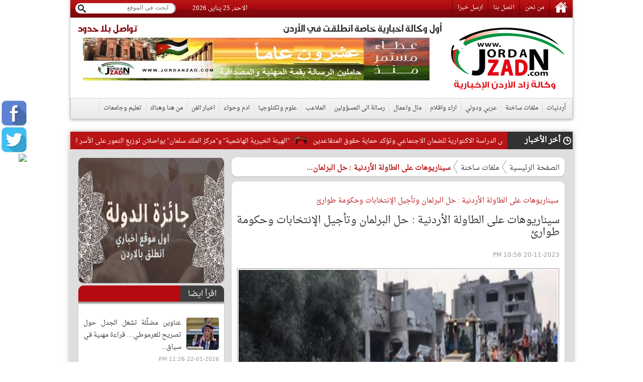

--- FILE ---
content_type: text/html; charset=utf-8
request_url: http://www.jordanzad.com/index.php?page=article&id=578201
body_size: 12606
content:
<!DOCTYPE html PUBLIC "-//W3C//DTD XHTML 1.0 Transitional//EN" "http://www.w3.org/TR/xhtml1/DTD/xhtml1-transitional.dtd">
<html xmlns="http://www.w3.org/1999/xhtml">
	<head prefix="og: http://ogp.me/ns/article#">
		<link rel="shortcut icon" type="image/x-icon" href="http://www.jordanzad.com/templates/default/img/fav1.ico">
		<meta property='og:title' content='سيناريوهات على الطاولة الأردنية : حل البرلمان وتأجيل الإنتخابات وحكومة طوارئ'>
		<meta property='og:url' content='http://www.jordanzad.com/index.php?page=article&id=578201'>
		<meta property='og:type' content='article'>
		<meta property='og:description' content='تمتليء الاوساط والصالونات السياسية الاردنية بتسريبات وهمسات تحت عنوان قفز بموجبه سيناريو تأجيل الانتخابات المقررة الصيف المقبل وتشكيل حكومة طواريء...'>
		<meta property='og:image' content='http://www.jordanzad.com/image.php?token=e2dc8ee12b1d3d545a23760093c16251&c=6828929&size='>
		<meta property='og:image:width' content='400'>
		<meta property='og:image:height' content='400'>
		<meta property='og:site_name' content='زاد الاردن  الاخباري - أخبار الأردن'>
		<meta http-equiv="content-type" content="text/html; charset=utf-8" />
		<meta property="fb:pages" content="174374132614161" />
		<title>سيناريوهات على الطاولة الأردنية : حل البرلمان وتأجيل الإنتخابات وحكومة طوارئ | ملفات ساخنة | زاد الاردن  الاخباري - أخبار الأردن</title>
		<meta name="description" content="سيناريوهات على الطاولة الأردنية : حل البرلمان وتأجيل الإنتخابات وحكومة طوارئ" />
		<meta name="keywords" content="" />
		<link rel="stylesheet" type="text/css" href="http://www.jordanzad.com/templates/default/css/amiri/amiri_font.css?v=0.00001">
		<link rel="stylesheet" type="text/css" href="http://www.jordanzad.com/styles/bestaResponsiv.css?v=0.00040" />
		<link href="http://www.jordanzad.com/templates/default/jQueryAssets/jquery.ui.core.min.css" rel="stylesheet" type="text/css">
		<link href="http://www.jordanzad.com/templates/default/jQueryAssets/jquery.ui.theme.min.css" rel="stylesheet" type="text/css">
		<link href="http://www.jordanzad.com/templates/default/jQueryAssets/jquery.ui.tabs.min.css" rel="stylesheet" type="text/css">
		<link rel="stylesheet" type="text/css" href="http://www.jordanzad.com/templates/default/css/custom-style.css?v=0.000004">
		<link rel="stylesheet" type="text/css" href="http://www.jordanzad.com/templates/default/css/inner-style.css?v=0.000003">
		<link rel="stylesheet" type="text/css" href="http://www.jordanzad.com/templates/default/css/comm.css">
		<link rel="stylesheet" type="text/css" href="http://www.jordanzad.com/templates/default/css/uhs.css">
		<link rel="stylesheet" type="text/css" href="http://www.jordanzad.com/templates/default/css/ads.css?v=0.00002">
		<link rel="stylesheet" type="text/css" href="http://www.jordanzad.com/templates/default/css/slider.css">
				<meta http-equiv="refresh" content="300;url=" />
				<link rel="canonical" href="">
		<script type="text/javascript" src="http://www.jordanzad.com/templates/default/js/jquery.js"></script>
		<script type="text/javascript" src="http://www.jordanzad.com/templates/default/js/gjsticker.min.js"></script>
		
		
		
		<style>
			#st_gdpr_iframe {
				left:0 !important;
			}
		</style>
		
		<link rel="stylesheet" type="text/css" href="templates/default/css/showcase.css?v=1.001"/>
		<link rel="stylesheet" type="text/css" href="templates/default/css/home-showcase.css?v=1.001"/>
		<!--<link rel="stylesheet" type="text/css" href="templates/default/css/home-showcase2.css"/>-->
		<script type="text/javascript" src="templates/default/js/jquery.showcase.js"></script>
		<script type="text/javascript" src="templates/default/js/jquery.swfobject.1-1-1.min.js"></script>
		
		<!--Clock Scripts-->

<script type="text/javascript">var switchTo5x=true;</script>
<script type="text/javascript" src="http://w.sharethis.com/button/buttons.js"></script>
<script type="text/javascript">stLight.options({publisher: "2fd775d9-24d8-4759-bea3-4ea9aefd4c1c", doNotHash: false, doNotCopy: false, hashAddressBar: false});</script>
<!--End Clock Scripts-->


<script type="text/javascript">

  var _gaq = _gaq || [];
  _gaq.push(['_setAccount', 'UA-25561243-1']);
  _gaq.push(['_trackPageview']);

  (function() {
	var ga = document.createElement('script'); ga.type = 'text/javascript'; ga.async = true;
	ga.src = ('https:' == document.location.protocol ? 'https://ssl' : 'http://www') + '.google-analytics.com/ga.js';
	var s = document.getElementsByTagName('script')[0]; s.parentNode.insertBefore(ga, s);
  })();

</script>


<!-- Google tag (gtag.js) -->
<script async src="https://www.googletagmanager.com/gtag/js?id=G-FLG0YQHXTN"></script>
<script>
  window.dataLayer = window.dataLayer || [];
  function gtag(){dataLayer.push(arguments);}
  gtag('js', new Date());

  gtag('config', 'G-FLG0YQHXTN');
</script>




<script>
  window.fbAsyncInit = function() {
	FB.init({
	  appId      : '437145523973993',
	  xfbml      : true,
	  version    : 'v11.0'
	});
	FB.AppEvents.logPageView();
  };

  (function(d, s, id){
	 var js, fjs = d.getElementsByTagName(s)[0];
	 if (d.getElementById(id)) {return;}
	 js = d.createElement(s); js.id = id;
	 js.src = "https://connect.facebook.net/en_US/sdk.js";
	 fjs.parentNode.insertBefore(js, fjs);
   }(document, 'script', 'facebook-jssdk'));
</script>

<script src="https://pagead2.googlesyndication.com/pagead/js/adsbygoogle.js"></script>
<script src="https://cdn.dataveu.com/zad-ads.js"></script>

<!-- wid_35 -->
		
		<!--News Tickers-->
		<link href="templates/default/css/ticker-style.css?v=4" rel="stylesheet" type="text/css" />
		<script src="templates/default/js/jquery.ticker.js" type="text/javascript"></script>
		<script src="templates/default/js/site.js?v=1.001" type="text/javascript"></script>
		<!--End News Tickers-->
		
		
		<!-- wid_45 -->
		
		
		<style>
			.gen_mobile_header {
				text-align: center;
				color: #292927;
				background-color: #FEFBCD;
				border-bottom: 1px solid #858484;
				border-top: 1px solid #858484;
				padding: 4px;
				margin:0px auto;
				margin-bottom: 0px;
				width: 100%;
			}
		</style>
		<script>
			function checkIfMobile(){
				var isMobile = false; //initiate as false
				// device detection
				if(/(android|bb\d+|meego).+mobile|avantgo|bada\/|blackberry|blazer|compal|elaine|fennec|hiptop|iemobile|ip(hone|od)|ipad|iris|kindle|Android|Silk|lge |maemo|midp|mmp|netfront|opera m(ob|in)i|palm( os)?|phone|p(ixi|re)\/|plucker|pocket|psp|series(4|6)0|symbian|treo|up\.(browser|link)|vodafone|wap|windows (ce|phone)|xda|xiino/i.test(navigator.userAgent) 
					|| /1207|6310|6590|3gso|4thp|50[1-6]i|770s|802s|a wa|abac|ac(er|oo|s\-)|ai(ko|rn)|al(av|ca|co)|amoi|an(ex|ny|yw)|aptu|ar(ch|go)|as(te|us)|attw|au(di|\-m|r |s )|avan|be(ck|ll|nq)|bi(lb|rd)|bl(ac|az)|br(e|v)w|bumb|bw\-(n|u)|c55\/|capi|ccwa|cdm\-|cell|chtm|cldc|cmd\-|co(mp|nd)|craw|da(it|ll|ng)|dbte|dc\-s|devi|dica|dmob|do(c|p)o|ds(12|\-d)|el(49|ai)|em(l2|ul)|er(ic|k0)|esl8|ez([4-7]0|os|wa|ze)|fetc|fly(\-|_)|g1 u|g560|gene|gf\-5|g\-mo|go(\.w|od)|gr(ad|un)|haie|hcit|hd\-(m|p|t)|hei\-|hi(pt|ta)|hp( i|ip)|hs\-c|ht(c(\-| |_|a|g|p|s|t)|tp)|hu(aw|tc)|i\-(20|go|ma)|i230|iac( |\-|\/)|ibro|idea|ig01|ikom|im1k|inno|ipaq|iris|ja(t|v)a|jbro|jemu|jigs|kddi|keji|kgt( |\/)|klon|kpt |kwc\-|kyo(c|k)|le(no|xi)|lg( g|\/(k|l|u)|50|54|\-[a-w])|libw|lynx|m1\-w|m3ga|m50\/|ma(te|ui|xo)|mc(01|21|ca)|m\-cr|me(rc|ri)|mi(o8|oa|ts)|mmef|mo(01|02|bi|de|do|t(\-| |o|v)|zz)|mt(50|p1|v )|mwbp|mywa|n10[0-2]|n20[2-3]|n30(0|2)|n50(0|2|5)|n7(0(0|1)|10)|ne((c|m)\-|on|tf|wf|wg|wt)|nok(6|i)|nzph|o2im|op(ti|wv)|oran|owg1|p800|pan(a|d|t)|pdxg|pg(13|\-([1-8]|c))|phil|pire|pl(ay|uc)|pn\-2|po(ck|rt|se)|prox|psio|pt\-g|qa\-a|qc(07|12|21|32|60|\-[2-7]|i\-)|qtek|r380|r600|raks|rim9|ro(ve|zo)|s55\/|sa(ge|ma|mm|ms|ny|va)|sc(01|h\-|oo|p\-)|sdk\/|se(c(\-|0|1)|47|mc|nd|ri)|sgh\-|shar|sie(\-|m)|sk\-0|sl(45|id)|sm(al|ar|b3|it|t5)|so(ft|ny)|sp(01|h\-|v\-|v )|sy(01|mb)|t2(18|50)|t6(00|10|18)|ta(gt|lk)|tcl\-|tdg\-|tel(i|m)|tim\-|t\-mo|to(pl|sh)|ts(70|m\-|m3|m5)|tx\-9|up(\.b|g1|si)|utst|v400|v750|veri|vi(rg|te)|vk(40|5[0-3]|\-v)|vm40|voda|vulc|vx(52|53|60|61|70|80|81|83|85|98)|w3c(\-| )|webc|whit|wi(g |nc|nw)|wmlb|wonu|x700|yas\-|your|zeto|zte\-/i.test(navigator.userAgent.substr(0,4))) isMobile = true;
				return isMobile;
			}
		</script>
		
	</head>

	<body>
		<script language="Javascript" type="text/javascript" src="http://www.jordanzad.com/includes/js/ajaxer.js"></script>
		<script language="Javascript" type="text/javascript" src="http://www.jordanzad.com/includes/js/javascript.js"></script>
		<script language="Javascript" type="text/javascript" src="http://www.jordanzad.com/includes/js/functions.js"></script>
				
		
		<div style="width: 120px;height: 600px;float: right;display: inline-block;position: absolute;top: 35px;right: 6px;">
			
		</div>

		<div style="width: 120px;height: 600px;float: left;display: inline-block;position: absolute;top: 35px;left: 6px;">
			
		</div>

		<!-- wid_36 -->
		
		<div style="position: fixed;top: 200px;left: 3px;" class="right_social_icon">
			<div style="margin-bottom: 3px;"><a href="https://www.facebook.com/%D8%B2%D8%A7%D8%AF-%D8%A7%D9%84%D8%A7%D8%B1%D8%AF%D9%86-%D8%A7%D9%84%D8%A7%D8%AE%D8%A8%D8%A7%D8%B1%D9%8A-100422332684314" target="_blank"><img src="http://www.jordanzad.com/templates/default/img/social_icon/fb.png?v=0.0001" style="width: 50px;border-radius: 10px;" /></a></div>
			<div style="margin-bottom: 3px;"><a href="https://twitter.com/JordanZad1" target="_blank"><img src="http://www.jordanzad.com/templates/default/img/social_icon/tw.png?v=0.0001" style="width: 50px;border-radius: 10px;" /></a></div>
			<div style="margin-bottom: 3px;"><a href="https://nabd.com/jordanzad" target="_blank"><img src="https://nabdapp.com/nbd.png" style="width: 50px;border-radius: 10px;" /></a></div>
			<div style="margin-bottom: 3px;display:none;"><a href="javascript:;" target="_blank"><img src="http://www.jordanzad.com/templates/default/img/social_icon/yt.png?v=0.0001" style="width: 50px;border-radius: 10px;" /></a></div>
			<div style="margin-bottom: 3px;display:none;"><a href="javascript:;" target="_blank"><img src="http://www.jordanzad.com/templates/default/img/social_icon/inst.png?v=0.0001" style="width: 50px;border-radius: 10px;" /></a></div>
			<div style="margin-bottom: 3px;display:none;"><a href="javascript:;" target="_blank"><img src="http://www.jordanzad.com/templates/default/img/social_icon/gp.png?v=0.0001" style="width: 50px;border-radius: 10px;" /></a></div>
		</div>
		
		<div class="container">
			<!--Start Header-->
			<div class="header-holder">
				<div class="header-top">
					<div class="top-menu pull-right">
						<a href="http://www.jordanzad.com/index.php"><img src="http://www.jordanzad.com/templates/default/img/home-icon.png"/></a>
						<a href="http://www.jordanzad.com/index.php?page=pages&id=about">من نحن</a>
						<a href="http://www.jordanzad.com/index.php?page=contact_us">اتصل بنا</a>
						<a href="http://www.jordanzad.com/index.php?page=send_us">ارسل خبرا</a>
					</div>
					<div class="search-holder pull-left">
						<form method="get" action="http://www.jordanzad.com/index.php?page=search" id="searcher">
							<input type="hidden" name="page" value="search">
							<input name="s" type="search" class="search-txt pull-right" placeholder="ابحث في الموقع">
							<input type="submit" class="search-btn pull-left">
						</form>
					</div>
					<span id="clock" style="float: left;margin: 5px 33px;">
					
						<script language="JavaScript">
							var now = new Date();
							// Array list of days.
							var days = new Array('الاحد','الاثنين','الثلاثاء','الاربعاء','الخميس','الجمعه','السبت');
							// Array list of months.
							var months = new Array('يناير','فبراير','مارس','أبريل','مايو','يونيو','يوليو','أغسطس','سبتمبر','أكتوبر','نوفمبر','ديسمبر');
							// Calculate the number of the current day in the week.
							var date = ((now.getDate()<10) ? "0" : "")+ now.getDate();
							// Calculate four digit year.
							function fourdigits(number)	{
							return (number < 1000) ? number + 1900 : number;
							}
							// Join it all together
							today =  days[now.getDay()] + ", " +
							date + " " +
							months[now.getMonth()] + ", " +
							(fourdigits(now.getYear())) ;
							// Print out the data.
							document.write(today);
						</script>
					
					</span>
				</div>
				<div class="header-content" style="padding: 10px 0;">
					<a href="http://www.jordanzad.com/index.php?" class="logo pull-right" style="padding-right: 15px;width: 235px;"></a>
					<div class="header-banner pull-left" style="width: 740px;">
						<p class="pull-right" id="firstWak">أول وكالة اخبارية خاصة انطلقت في الأردن</p>
						<p class="pull-left red-txt" id="firstWak" style="margin-left: 15px;">تواصل بلا حدود</p>
						<div>
							<center>
								<div id="ads_1 ad_100" class="bestaAds_desktop"><div class="ads1"><a href="http://www.jordanzad.com/ad.php?id=100" target="_blank">	<img src="http://www.jordanzad.com/image.php?token=6e71ce2d5eb80aa0871ffef8778425f8&c=1000000&size=" width="690" height="85" alt="ad"></a></div></div>
							</center>
						</div>
					</div>
				</div>
				<div class="main-nav">
					<a href="http://www.jordanzad.com/index.php?page=category&id=14">أردنيات</a>
					<a href="http://www.jordanzad.com/index.php?page=category&id=15">ملفات ساخنة</a>
					<a href="http://www.jordanzad.com/index.php?page=category&id=5">عربي ودولي</a>
					<a href="http://www.jordanzad.com/index.php?page=category&id=6">اراء واقلام</a>
					<a href="http://www.jordanzad.com/index.php?page=category&id=10">مال واعمال</a>
					<a href="http://www.jordanzad.com/index.php?page=category&id=8">رسالة الى المسؤولين</a>
					<a href="http://www.jordanzad.com/index.php?page=category&id=12">الملاعب</a>
					<a href="http://www.jordanzad.com/index.php?page=category&id=30">علوم وتكنلوجيا</a>
					<a href="http://www.jordanzad.com/index.php?page=category&id=13">ادم وحواء</a>
					<a href="http://www.jordanzad.com/index.php?page=category&id=19">اخبار الفن</a>
					<a href="http://www.jordanzad.com/index.php?page=category&id=25">من هنا وهناك</a>
					<a href="http://www.jordanzad.com/index.php?page=category&id=11">تعليم وجامعات</a>
				</div>
			</div>

			
			
			
			<!-- wid_39 -->

			<!--Start Content-->
			<div class="latest-news">
				<div class="latest-title pull-right">أخر الأخبار</div>
				<div class="latest-content pull-right">
					<div id="gjsticker" style="white-space:nowrap; direction:rtl;overflow: hidden;">
						<a href="http://www.jordanzad.com/index.php?page=article&id=716356">كتلة &quot;مبادرة&quot; النيابية تناقش الدراسة الاكتوارية للضمان الاجتماعي وتؤكد حماية حقوق المتقاعدين</a>
<img src="http://www.jordanzad.com/templates/default/img/logo.png" style="width: 33px;vertical-align: middle;margin: 5px;" /><a href="http://www.jordanzad.com/index.php?page=article&id=716355">&quot;الهيئة ​الخيرية الهاشمية&quot; و&quot;مركز الملك سلمان&quot; يواصلان توزيع التمور على الأسر المحتاجة</a>
<img src="http://www.jordanzad.com/templates/default/img/logo.png" style="width: 33px;vertical-align: middle;margin: 5px;" /><a href="http://www.jordanzad.com/index.php?page=article&id=716354">الحيصة :التوجيهات الملكية لهيكلة الجيش رؤية ثاقبة واستراتيجية واضحة لحماية الوطن</a>
<img src="http://www.jordanzad.com/templates/default/img/logo.png" style="width: 33px;vertical-align: middle;margin: 5px;" /><a href="http://www.jordanzad.com/index.php?page=article&id=716353">المياه تستكمل مشروع مياه عين الباشا في محافظة البلقاء بدعم من السفارة الأمريكية في عمان بمنحة قيمتها 9.5 مليون دينار</a>
<img src="http://www.jordanzad.com/templates/default/img/logo.png" style="width: 33px;vertical-align: middle;margin: 5px;" /><a href="http://www.jordanzad.com/index.php?page=article&id=716352">البلقاء التطبيقية تُدرج في 9 حقول علمية بتصنيف التايمز العالمي 2026</a>
<img src="http://www.jordanzad.com/templates/default/img/logo.png" style="width: 33px;vertical-align: middle;margin: 5px;" /><a href="http://www.jordanzad.com/index.php?page=article&id=716351">المنتدى الاقتصادي الأردني يدعو لاعتماد الاقتصاد الدائري كخيار استراتيجي لتعزيز التنافسية</a>
<img src="http://www.jordanzad.com/templates/default/img/logo.png" style="width: 33px;vertical-align: middle;margin: 5px;" /><a href="http://www.jordanzad.com/index.php?page=article&id=716350">أربعة حكام أردنيين يشاركون في إدارة مباريات الدوري الممتاز للكراتيه بإسطنبول</a>
<img src="http://www.jordanzad.com/templates/default/img/logo.png" style="width: 33px;vertical-align: middle;margin: 5px;" /><a href="http://www.jordanzad.com/index.php?page=article&id=716349">نائب قائد الحرس الثوري: الاحتجاجات لن تهدد النظام الإيراني</a>
<img src="http://www.jordanzad.com/templates/default/img/logo.png" style="width: 33px;vertical-align: middle;margin: 5px;" /><a href="http://www.jordanzad.com/index.php?page=article&id=716348">لجان النيابية تناقش اليوم مشروع قانون التأمين وبدائل دور الإيواء</a>
<img src="http://www.jordanzad.com/templates/default/img/logo.png" style="width: 33px;vertical-align: middle;margin: 5px;" /><a href="http://www.jordanzad.com/index.php?page=article&id=716347">أمريكا تواجه شتاءً قارسًا: آلاف الرحلات الجوية ملغاة وانقطاع الكهرباء يضرب 230 ألف منزل</a>
<img src="http://www.jordanzad.com/templates/default/img/logo.png" style="width: 33px;vertical-align: middle;margin: 5px;" /><a href="http://www.jordanzad.com/index.php?page=article&id=716346">سوريا: إطلاق سراح 126 طفلًا محتجزين في سجن الأقطان</a>
<img src="http://www.jordanzad.com/templates/default/img/logo.png" style="width: 33px;vertical-align: middle;margin: 5px;" /><a href="http://www.jordanzad.com/index.php?page=article&id=716345">اقتحامات جديدة للأقصى: عشرات المستوطنين ينفذون جولات استفزازية</a>
<img src="http://www.jordanzad.com/templates/default/img/logo.png" style="width: 33px;vertical-align: middle;margin: 5px;" /><a href="http://www.jordanzad.com/index.php?page=article&id=716344">التعليم العالي يحدد موعد إعلان نتائج المنح والقروض الجامعية</a>
<img src="http://www.jordanzad.com/templates/default/img/logo.png" style="width: 33px;vertical-align: middle;margin: 5px;" /><a href="http://www.jordanzad.com/index.php?page=article&id=716343">الأمن: قاتل شقيقته شمال عمان متعاط للمخدرات</a>
<img src="http://www.jordanzad.com/templates/default/img/logo.png" style="width: 33px;vertical-align: middle;margin: 5px;" /><a href="http://www.jordanzad.com/index.php?page=article&id=716341">الضفة الغربية ..  مستوطنون يحرقون مركبتين شمالي رام الله</a>
<img src="http://www.jordanzad.com/templates/default/img/logo.png" style="width: 33px;vertical-align: middle;margin: 5px;" /><a href="http://www.jordanzad.com/index.php?page=article&id=716339">قفزة في تسجيل المؤسسات والأسماء التجارية خلال 2025</a>
<img src="http://www.jordanzad.com/templates/default/img/logo.png" style="width: 33px;vertical-align: middle;margin: 5px;" /><a href="http://www.jordanzad.com/index.php?page=article&id=716338">استشهاد فلسطيني برصاص شرطة الاحتلال في رام الله</a>
<img src="http://www.jordanzad.com/templates/default/img/logo.png" style="width: 33px;vertical-align: middle;margin: 5px;" /><a href="http://www.jordanzad.com/index.php?page=article&id=716337">إسرائيل تعيد تفعيل مواقع حدودية مهجورة مع الأردن</a>
<img src="http://www.jordanzad.com/templates/default/img/logo.png" style="width: 33px;vertical-align: middle;margin: 5px;" /><a href="http://www.jordanzad.com/index.php?page=article&id=716336">حارس مرمى أردني يحترف في الدوري العراقي</a>
<img src="http://www.jordanzad.com/templates/default/img/logo.png" style="width: 33px;vertical-align: middle;margin: 5px;" /><a href="http://www.jordanzad.com/index.php?page=article&id=716333">وزارة البيئة تصدر تعليمات جديدة لفرز النفايات القابلة لإعادة التدوير لعام 2025</a>
<img src="http://www.jordanzad.com/templates/default/img/logo.png" style="width: 33px;vertical-align: middle;margin: 5px;" /><!-- wid_1 -->
					</div>
				</div>
			</div>
			
			
			<script type="text/javascript">
			window.onload = function(){
				var gjsticker = new Marquee({el:document.getElementById("gjsticker"),dir:"right",wait:15,mouseStops:true});
				gjsticker.init();
			};
			</script>
			
			
			<!--Start Content-->
			<!--
			<div class="latest-news">
				<div class="latest-title pull-right">أخر الأخبار</div>
				<div class="latest-content pull-right">
					<marquee behavior="scroll" direction="right" scrollamount="3" onmouseover="this.stop();" onmouseout="this.start();">
						wid_1
					</marquee>
				</div>
			</div>
			-->

	
	<style>
		.adsTop {
			margin-bottom: 10px;
			margin: 0px 2px;
			display: inline-block;
			margin-bottom: 8px;
		}
		.news-details p {
			line-height: 24px;
			font-family: Amiri;
			text-align: right;
			line-height: 35px;
			font-weight: 700;
			font-style: normal;
			color: #000000;
			font-size: 15pt;
		}
	</style>
	
	<div class="main-container">
		<div>
			<center>
				
			</center>
		</div>
		<div>
			<center>
				
			</center>
		</div>
			
		<div class="right-side">

			<div class="white-block padding-5">
				<div class="brd-crumb">
					<a href="http://www.jordanzad.com/index.php?">الصفحة الرئيسية</a>
					<a href="index.php?page=category&id=15">ملفات ساخنة</a>
					<span>سيناريوهات على الطاولة الأردنية : حل البرلمان...</span>
				</div>
			</div>
			<div>
				<center>
					
				</center>
			</div>
			<div class="hor-sep"></div>
			<div class="white-block padding-10">
				<div class="news-details" id="newscontent">
					<h1 style="font-size: 14px;color: #b91415;font-weight: bold;padding: 7px 2px 0px 0px;">سيناريوهات على الطاولة الأردنية : حل البرلمان وتأجيل الإنتخابات وحكومة طوارئ</h1>				
					<h1>سيناريوهات على الطاولة الأردنية : حل البرلمان وتأجيل الإنتخابات وحكومة طوارئ</h1>
					<div style=" display: inline-flex;margin-bottom: 5px;">
						<span class="date" style=" padding-top: 0px;margin-top: 5px;">20-11-2023 10:58 PM</span>
						<!-- Go to www.addthis.com/dashboard to customize your tools -->
						<script type="text/javascript" src="//s7.addthis.com/js/300/addthis_widget.js#pubid=ra-5246bd9a5bd9a7dd"></script>
						<!-- Go to www.addthis.com/dashboard to customize your tools -->
						<div class="addthis_sharing_toolbox" style="display: inline-block;margin-right: 10px;"></div>
						<!--<a href="print.php?id=578201" target="_BLANK"><img src="images/print-icon.png" style="width: 26px;vertical-align: top;margin-top: 2px;"></a>-->
					</div>
					
					<div style="text-align:center">
						<img src="http://www.jordanzad.com/image.php?token=e2dc8ee12b1d3d545a23760093c16251&c=6828929&size=" style=" max-width: 635px; "/>
					</div>
					<div style="text-align: center;font-size: 11px;color: #815959;margin-bottom: 10px;">
						
					</div>
					<div style="text-align:center;">
						<div id="ads_35 ad_117" class="bestaAds_desktop"><div class="adsTop"><a href="http://www.jordanzad.com/ad.php?id=117" target="_blank">	<img src="http://www.jordanzad.com/image.php?token=d6abb509d1e05974bc44f1b0f8013daa&c=1000000&size=" width="600" height="85" alt="ad"></a></div></div>
					</div>
					<p class="newsContentContainer"><p style="color: #E70000;float:right;margin:0px 0px 0px 3px;">زاد الاردن الاخباري -  </p><p style="text-align: justify;">تمتليء الاوساط والصالونات السياسية الاردنية بتسريبات وهمسات تحت عنوان قفز بموجبه <a href="http://www.jordanzad.com/index.php?page=tag&hashtag=سيناريو" class="well">سيناريو</a> تأجيل <a href="http://www.jordanzad.com/index.php?page=tag&hashtag=الانتخابات" class="well">الانتخابات</a> المقررة الصيف المقبل وتشكيل <a href="http://www.jordanzad.com/index.php?page=tag&hashtag=حكومة" class="well">حكومة</a> طواريء في ظل <a href="http://www.jordanzad.com/index.php?page=tag&hashtag=الأجواء" class="well">الأجواء</a> التي تجتاح المنطقة بسبب تداعيات العدوان <a href="http://www.jordanzad.com/index.php?page=tag&hashtag=العسكري" class="well">العسكري</a> الاسرائيلي<br />وكشف مصدر مطلع النقاب عن ان مقترحا بتحديد مصير النخبة السياسية الحالية اصبح فجأة على الطاولة ومنذ عدة <a href="http://www.jordanzad.com/index.php?page=tag&hashtag=أيام" class="well">أيام</a> بعد استبعاده قبل نحو 6 اسابيع<br />ويبدو انه طلب من اوساط إستشارية عميقة وضع تصور حول <a href="http://www.jordanzad.com/index.php?page=tag&hashtag=خطوات" class="well">خطوات</a> محلية طارئة ينبغي الاستعداد لها اذا ما استمرت <a href="http://www.jordanzad.com/index.php?page=tag&hashtag=حالة" class="well">حالة</a> الطواريء في المنطقة .<br /><br />ويعني ذلك عمليا ان الإستحقاق الانتخابي يمكن تأجيله وان الفرصة قد تصبح مواتية لتشكيل <a href="http://www.jordanzad.com/index.php?page=tag&hashtag=حكومة" class="well">حكومة</a> طواريء <a href="http://www.jordanzad.com/index.php?page=tag&hashtag=جديدة" class="well">جديدة</a> وحل البرلمان<br />رئيس <a href="http://www.jordanzad.com/index.php?page=tag&hashtag=الوزراء" class="well">الوزراء</a> الدكتور بشر <a href="http://www.jordanzad.com/index.php?page=tag&hashtag=الخصاونة" class="well">الخصاونة</a> كان قد أوضح: "أن <a href="http://www.jordanzad.com/index.php?page=tag&hashtag=الأردن" class="well">الأردن</a> يرفض بشكل قاطع أيَّ إجراءات أو <a href="http://www.jordanzad.com/index.php?page=tag&hashtag=خطوات" class="well">خطوات</a> تقود إلى التَّهجير القسري لأهلنا الفلسطينيين في غزَّة وفي الضفَّة الغربيَّة أو أيٍّ من المدن والقُرى الفلسطينيَّة، وهذا خطٌّ أحمر سيدفع المنطقة برمَّتها صراع أعمق وأوسع".</p></p>
					<br />
					<center style="clear: both;"></center>								
					<br />
					<center style="clear: both;"></center>
					<br />
					<br />
										<hr style="border: 0;border-top: 1px solid #eee;" />
					<div class="hashtags">
						<strong>وسوم:</strong>
						<a href="http://www.jordanzad.com/index.php?page=tag&hashtag=الأردن" class="well">#الأردن</a><a href="http://www.jordanzad.com/index.php?page=tag&hashtag=أيام" class="well">#أيام</a><a href="http://www.jordanzad.com/index.php?page=tag&hashtag=حالة" class="well">#حالة</a><a href="http://www.jordanzad.com/index.php?page=tag&hashtag=رئيس" class="well">#رئيس</a><a href="http://www.jordanzad.com/index.php?page=tag&hashtag=خطوات" class="well">#خطوات</a><a href="http://www.jordanzad.com/index.php?page=tag&hashtag=جديدة" class="well">#جديدة</a><a href="http://www.jordanzad.com/index.php?page=tag&hashtag=سيناريو" class="well">#سيناريو</a><a href="http://www.jordanzad.com/index.php?page=tag&hashtag=الوزراء" class="well">#الوزراء</a><a href="http://www.jordanzad.com/index.php?page=tag&hashtag=الأجواء" class="well">#الأجواء</a><a href="http://www.jordanzad.com/index.php?page=tag&hashtag=الانتخابات" class="well">#الانتخابات</a><a href="http://www.jordanzad.com/index.php?page=tag&hashtag=البرلمان" class="well">#البرلمان</a><a href="http://www.jordanzad.com/index.php?page=tag&hashtag=الخصاونة" class="well">#الخصاونة</a><a href="http://www.jordanzad.com/index.php?page=tag&hashtag=حكومة" class="well">#حكومة</a><a href="http://www.jordanzad.com/index.php?page=tag&hashtag=العسكري" class="well">#العسكري</a>
					</div>
					<br />
					<br />
															<div style="text-align: center;margin-bottom: 15px;font-size: 16px;color: #FF0000;">
						تابعونا على صفحتنا على الفيسبوك , 
						<a href="https://www.facebook.com/Jordan.Zad04/" style="color: #FF0000;text-decoration: underline;">وكالة زاد الاردن الاخبارية</a>
					</div>
					<br />
					<div>
						<!-- Go to www.addthis.com/dashboard to customize your tools -->
						<script type="text/javascript" src="//s7.addthis.com/js/300/addthis_widget.js#pubid=ra-5246bd9a5bd9a7dd"></script>
						<!-- Go to www.addthis.com/dashboard to customize your tools -->
						<div class="addthis_sharing_toolbox" style="display: inline-block;"></div>
						<!--<a href="print.php?id=578201" target="_BLANK"><img src="images/print-icon.png" style="width: 26px;vertical-align: top;margin-top: 2px;"></a>-->
					</div>
				</div>
							</div>
			<div>
				<center>
					
				</center>
			</div>
			<div>
				<!--
				<div id="AdsLoom_2121" class="AdsLoomWidget" ></div> 
				<div class="AdsLoomAssest" > 
				<link href="//adsloomwebservices.adsloom.com/scripts/AdsLoom.css" rel="stylesheet" /> 
				<script src="//adsloomwebservices.adsloom.com/scripts/AdsLoom.js" id="scriptAdsLoom" defer ></script></div>
				-->
			</div>
			<div style='font-size: 17px;font-weight: bold;text-align: center;color: #FF0000;'>التعليقات حالياً متوقفة من الموقع</div>
			<div>
				<center>
					
				</center>
			</div>
		</div>

						<div class="left-side">
					<div>
						<center>
							
						</center>
					</div>
					<div class="white-block" style="margin-bottom:5px;">
						<div><div id="ads_38 ad_99" class="bestaAds_desktop"><div class=""><a href="http://www.jordanzad.com/ad.php?id=99" target="_blank">	<img src="http://www.jordanzad.com/image.php?token=1cc119411c8b3d72e8a003ffbdfe9f12&c=1000000&size=" width="300" height="250" alt="ad"></a></div></div></div>
					</div>
					<div class="white-block">
						<div class="red-title">
							<h2 class="pull-right">اقرأ ايضا</h2>
							
						</div>
						<div class="padding-10">
							<ul class="list-with-thumb">
								<li title="عناوين مضلِّلة تشعل الجدل حول تصريح للعرموطي… قراءة مهنية في سياق القول لا في ضجيج التأويل">
	<a href="http://www.jordanzad.com/index.php?page=article&id=715896">
		<img src="http://www.jordanzad.com/image.php?token=768fbf586db0a59c644c41d27f3588c7&c=1000000&size=small"/>
		<h4>عناوين مضلِّلة تشعل الجدل حول تصريح للعرموطي… قراءة مهنية في سياق...</h4>
		<span class="date">22-01-2026 11:26 PM</span>
	</a>
</li><li title="‏بلدنا بحاجة إلى رجالات دولة">
	<a href="http://www.jordanzad.com/index.php?page=article&id=715692">
		<img src="http://www.jordanzad.com/image.php?token=fbe36b5a709c62217c131cc078896687&c=1000000&size=small"/>
		<h4>‏بلدنا بحاجة إلى رجالات دولة</h4>
		<span class="date">22-01-2026 01:43 AM</span>
	</a>
</li><li title="المعشر: حل الدولتين انتهى عمليا والدولة الفيدرالية تفرض نفسها">
	<a href="http://www.jordanzad.com/index.php?page=article&id=714248">
		<img src="http://www.jordanzad.com/image.php?token=a3e0611dd8483467b47b35da822cc8d6&c=1000000&size=small"/>
		<h4>المعشر: حل الدولتين انتهى عمليا والدولة الفيدرالية تفرض نفسها</h4>
		<span class="date">14-01-2026 04:01 PM</span>
	</a>
</li><li title="أبرز ما جاء في البيان الأمريكي بخصوص الإخوان المسلمين في لبنان ومصر والأردن">
	<a href="http://www.jordanzad.com/index.php?page=article&id=714125">
		<img src="http://www.jordanzad.com/image.php?token=d8899aae1a3b86509602551dea1d8ec1&c=1000000&size=small"/>
		<h4>أبرز ما جاء في البيان الأمريكي بخصوص الإخوان المسلمين في لبنان ومصر...</h4>
		<span class="date">13-01-2026 11:26 PM</span>
	</a>
</li><li title="ماكينة استفزاز الأردنيين يجب أن تتوقف">
	<a href="http://www.jordanzad.com/index.php?page=article&id=713439">
		<img src="http://www.jordanzad.com/image.php?token=069def1af3705df7ab0a4a9c90a77d2e&c=1000000&size=small"/>
		<h4>ماكينة استفزاز الأردنيين يجب أن تتوقف</h4>
		<span class="date">11-01-2026 01:22 AM</span>
	</a>
</li><li title="الدكتور منذر حدادين يرد على الكتوت ويكتب عن حقوق المياه الأردنية في حوض نهر الأردن">
	<a href="http://www.jordanzad.com/index.php?page=article&id=712853">
		<img src="http://www.jordanzad.com/image.php?token=f3cf8ebff664abebd4e4558a39b0b5ef&c=1000000&size=small"/>
		<h4>الدكتور منذر حدادين يرد على الكتوت ويكتب عن حقوق المياه الأردنية في...</h4>
		<span class="date">07-01-2026 10:43 PM</span>
	</a>
</li><li title="هل يتفحص رئيس الوزراء مجددا سيناريو تعديل وزاري">
	<a href="http://www.jordanzad.com/index.php?page=article&id=712638">
		<img src="http://www.jordanzad.com/image.php?token=7f290724cfd1480dc08f949488d4db8e&c=1000000&size=small"/>
		<h4>هل يتفحص رئيس الوزراء مجددا سيناريو تعديل وزاري</h4>
		<span class="date">06-01-2026 11:27 PM</span>
	</a>
</li><li title="قانون الإدارة المحلية… تسريبات بلا مسار تشريعي واضح تثير أسئلة الثقة والإصلاح">
	<a href="http://www.jordanzad.com/index.php?page=article&id=712396">
		<img src="http://www.jordanzad.com/image.php?token=5420f695f63648be0bf8a6dd313f3186&c=1000000&size=small"/>
		<h4>قانون الإدارة المحلية… تسريبات بلا مسار تشريعي واضح تثير أسئلة...</h4>
		<span class="date">05-01-2026 11:53 PM</span>
	</a>
</li><li title="قمة أردنية ـ أوروبية مفصلية تعيد تأكيد مكانة الأردن ودوره الإقليمي">
	<a href="http://www.jordanzad.com/index.php?page=article&id=712393">
		<img src="http://www.jordanzad.com/image.php?token=28f9c444f37031314c07d04175451e82&c=1000000&size=small"/>
		<h4>قمة أردنية ـ أوروبية مفصلية تعيد تأكيد مكانة الأردن ودوره الإقليمي</h4>
		<span class="date">05-01-2026 11:48 PM</span>
	</a>
</li><li title="الأردن يتعامل مع 93 إشاعة في كانون الأول">
	<a href="http://www.jordanzad.com/index.php?page=article&id=711943">
		<img src="http://www.jordanzad.com/image.php?token=c963ab02c01a8ba15fa5334799884b64&c=1000000&size=small"/>
		<h4>الأردن يتعامل مع 93 إشاعة في كانون الأول</h4>
		<span class="date">03-01-2026 10:43 PM</span>
	</a>
</li><!-- wid_32 -->
							</ul>
						</div>
					</div>
					<div class="hor-sep"></div>
					<div>
						<center>
							
						</center>
					</div>
					<div class="white-block">
						<div class="red-title">
							<h2 class="pull-right">الملاعب</h2>
							<a href="http://www.jordanzad.com/index.php?page=category&cat=category&id=12" class="read-more">المزيد</a>
						</div>
						<div class="padding-10">
							<ul class="list-with-thumb">
								<li title="أربعة حكام أردنيين يشاركون في إدارة مباريات الدوري الممتاز للكراتيه بإسطنبول">
	<a href="http://www.jordanzad.com/index.php?page=article&id=716350">
		<img src="http://www.jordanzad.com/image.php?token=0c4f23d714b8463b76001ff1ea23a5da&c=1000000&size=small"/>
		<h4>أربعة حكام أردنيين يشاركون في إدارة مباريات الدوري الممتاز للكراتيه...</h4>
		<span class="date">25-01-2026 01:56 PM</span>
	</a>
</li><li title="حارس مرمى أردني يحترف في الدوري العراقي">
	<a href="http://www.jordanzad.com/index.php?page=article&id=716336">
		<img src="http://www.jordanzad.com/image.php?token=cbc4a06669282bbbbe59ae00c693d6d9&c=1000000&size=small"/>
		<h4>حارس مرمى أردني يحترف في الدوري العراقي</h4>
		<span class="date">25-01-2026 12:09 PM</span>
	</a>
</li><li title="الكشف عن الهوية البصرية لكأس آسيا 2027 في السعودية">
	<a href="http://www.jordanzad.com/index.php?page=article&id=716258">
		<img src="http://www.jordanzad.com/image.php?token=dfe8cd79e187ac46bbb6e999a9b6fbf2&c=1000000&size=small"/>
		<h4>الكشف عن الهوية البصرية لكأس آسيا 2027 في السعودية</h4>
		<span class="date">25-01-2026 07:19 AM</span>
	</a>
</li><li title="الرمثا يحسم مواجهة شباب الأردن ويشعل المنافسة على لقب الدوري">
	<a href="http://www.jordanzad.com/index.php?page=article&id=716212">
		<img src="http://www.jordanzad.com/image.php?token=803cdfe37077aa767d7a76e89f7abedb&c=1000000&size=small"/>
		<h4>الرمثا يحسم مواجهة شباب الأردن ويشعل المنافسة على لقب الدوري</h4>
		<span class="date">24-01-2026 08:24 PM</span>
	</a>
</li><!-- wid_30 -->
							</ul>
						</div>
					</div>
					<div class="hor-sep"></div>
					<div>
						<center>
							
						</center>
					</div>
					<div class="white-block">
						<div class="red-title">
							<h2 class="pull-right">من هنا وهناك</h2>
							<a href="http://www.jordanzad.com/index.php?page=category&cat=category&id=25" class="read-more">المزيد</a>
						</div>
						<div class="padding-10">
							<ul class="list-with-thumb">
								<li title="مسؤول سابق في حزب المحافظين البريطاني يقر بتخدير واغتصاب زوجته">
	<a href="http://www.jordanzad.com/index.php?page=article&id=716267">
		<img src="http://www.jordanzad.com/image.php?token=5f9d8b1248da867a5cd2d85652f237bc&c=1000000&size=small"/>
		<h4>مسؤول سابق في حزب المحافظين البريطاني يقر بتخدير واغتصاب زوجته</h4>
		<span class="date">25-01-2026 08:21 AM</span>
	</a>
</li><li title="الإمارات ..  الحبس وغرامة 250 ألف درهم عقوبة الإساءة عبر مواقع التواصل">
	<a href="http://www.jordanzad.com/index.php?page=article&id=716253">
		<img src="http://www.jordanzad.com/image.php?token=0cb01f114e4fed15ff52b2cce6671018&c=1000000&size=small"/>
		<h4>الإمارات ..  الحبس وغرامة 250 ألف درهم عقوبة الإساءة عبر مواقع التواصل</h4>
		<span class="date">25-01-2026 07:01 AM</span>
	</a>
</li><li title="كم تبلغ ساعات الصيام هذا العام؟">
	<a href="http://www.jordanzad.com/index.php?page=article&id=716246">
		<img src="http://www.jordanzad.com/image.php?token=d1c49c0fd5ea54761dd9a5e905319672&c=1000000&size=small"/>
		<h4>كم تبلغ ساعات الصيام هذا العام؟</h4>
		<span class="date">24-01-2026 10:22 PM</span>
	</a>
</li><li title="عالمة نفس تكشف العلامات التحذيرية لسلوك الشريك العدواني">
	<a href="http://www.jordanzad.com/index.php?page=article&id=716220">
		<img src="http://www.jordanzad.com/image.php?token=d91f987645131c1543920682d773e535&c=1000000&size=small"/>
		<h4>عالمة نفس تكشف العلامات التحذيرية لسلوك الشريك العدواني</h4>
		<span class="date">24-01-2026 08:54 PM</span>
	</a>
</li><!-- wid_31 -->
							</ul>
						</div>
					</div>
					<div class="hor-sep"></div>
					<div>
						<center>
							<div id="ads_25 ad_121" class="bestaAds_desktop"><div class="ads25"><a href="http://www.jordanzad.com/ad.php?id=121" target="_blank">	<img src="http://www.jordanzad.com/image.php?token=8df4f5db4b294f8151e9249d03d6ceb5&c=1000000&size=" width="290" height="90" alt="ad"></a></div></div>
						</center>
					</div>
					
					
				</div>
	
	</div>

</div>

		<!--Start Footer-->
		<div class="footer" style="height: 97px;">
			<table style="width: 1000px;margin: 0 auto;font-size: 11px;">
				<tr>
					<td style="vertical-align: middle;">
						<p class="copyright" style="text-align: center;">جميع الحقوق محفوظة © لصحيفة زاد الاردن الالكترونية - 2014</p>
						<p class="copyright" style="clear: both;margin-bottom: 10px;">لا مانع من الاقتباس واعادة النشر شريطة ذكر المصدر وكالة زاد الاردن الاخبارية <br /> (الآراء والتعليقات المنشورة تعبر عن رأي أصحابها)</p>
					</td>
					<td style="vertical-align: middle;">
						<script language="JavaScript" src= "http://xslt.alexa.com/site_stats/js/s/c?url=www.jordanzad.com" target="_blank"  type="text/javascript"></script>
					</td>
					<td style="vertical-align: middle;"  title="الموقع يعمل على سيرفرات يونكس هوست">
						<div style="text-align: center;"><a href="http://www.unix10.com/?Jordanzad" style="color: #FFFFFF;">برمجة واستضافة وتصميم</a></div>
						<div style="text-align: center;">
							<a class="unix-logo" href="http://www.unix10.com/?Jordanzad"><img src="http://www.jordanzad.com/templates/default/img/unix-logo.png" style="width: 90px;"></a>
						</div>
					</td>
				</tr>
			</table>
		</div>
		
		<script type="text/javascript" src="http://www.jordanzad.com/templates/default/js/jquery.tools.min.js"></script>
		<script type="text/javascript" src="http://www.jordanzad.com/templates/default/js/jquery.cycle.all.min.js"></script>
		<script type="text/javascript" src="http://www.jordanzad.com/templates/default/js/jquery.prettyPhoto.js"></script>
		<script type="text/javascript" src="http://www.jordanzad.com/templates/default/js/jquery.tipsy.js"></script>
		<script type="text/javascript" src="http://www.jordanzad.com/templates/default/js/jquery.li-scroller.1.0.js"></script>
		<script type="text/javascript" src="http://www.jordanzad.com/templates/default/js/jquery.fitvids.js"></script>
		
		<script type="text/javascript">
			jQuery(document).ready(function($) {
				//latest vids wrap
				var vids = $("#slider_int div");
				for(var i = 0; i < vids.length; i+=4) {
					vids.slice(i, i+4).wrapAll('<div class="four_items"></div>');
				}

				//latest news video
				$('#slider_int').cycle({
					fx: 'scrollHorz',
					easing: 'swing',
					speed: 300,
					timeout:0,
					pause: 1,
					cleartype: true,
					cleartypeNoBg: true,
					pager: '#navi_int #navi_links_int',
				});

			});
			
			jQuery(document).ready(function($) {
				//latest vids wrap
				var vids = $("#slider1 div");
				for(var i = 0; i < vids.length; i+=3) {
					vids.slice(i, i+3).wrapAll('<div class="four_items"></div>');
				}

				//latest news video
				$('#slider1').cycle({
					fx: 'scrollHorz',
					easing: 'swing',
					speed: 300,
					timeout:0,
					pause: 1,
					cleartype: true,
					cleartypeNoBg: true,
					pager: '#navi #navi_links',
				});
			});
		</script>

		<script type="text/javascript">
			$(function() {
				$( "#Tabs1" ).tabs(); 
			});
		</script>
		<!--Start News big Slider-->
		<script type="text/javascript">
			jQuery(document).ready(function ($){
				// main slider
				$('.slider').cycle({
					fx: 'fade',
					speed: 300,
					timeout:5000,
					pause: 1,
					cleartype: true,
					cleartypeNoBg: true,
					pager: 'ul.slider_nav',
					after: feature_after,
					before: onbefore,
					pagerAnchorBuilder: function(idx, slide) {
						return 'ul.slider_nav li:eq(' + (idx) + ')';
					}
				});
				
				$('.slider2').cycle({
					fx: 'fade',
					speed: 300,
					timeout:5000,
					pause: 1,
					cleartype: true,
					cleartypeNoBg: true,
					pager: 'ul.slider_nav2',
					after: feature_after2,
					before: onbefore2,
					pagerAnchorBuilder: function(idx, slide) {
						return 'ul.slider_nav2 li:eq(' + (idx) + ')';
					}
				});
				$('ul.slider_nav li').hover(function() { 
					$('.slider').cycle('pause'); 
				}, function () {
					$('.slider').cycle('resume'); 
				});
				$('ul.slider_nav2 li').hover(function() { 
					$('.slider2').cycle('pause'); 
				}, function () {
					$('.slider2').cycle('resume'); 
				});
				
				$('.slider3').cycle({
					fx: 'fade',
					speed: 300,
					timeout:5000,
					pause: 1,
					cleartype: true,
					cleartypeNoBg: true,
					pager: 'ul.slider_nav3',
					after: feature_after2,
					before: onbefore2,
					pagerAnchorBuilder: function(idx, slide) {
						return 'ul.slider_nav3 li:eq(' + (idx) + ')';
					}
				});

				$('ul.slider_nav3 li').hover(function() { 
					$('.slider3').cycle('pause'); 
				}, function () {
					$('.slider3').cycle('resume'); 
				});

				function feature_after() {
					$('.slider_items .slider_caption').stop().animate({opacity:1, bottom:0},{queue:false,duration:300 });
					$('.feature_video_icon, .feature_slide_icon, .feature_article_icon').stop().animate({top:0},{queue:true,duration:300});  
				}

				function onbefore() {
					$('.slider_items .slider_caption').stop().animate({opacity:1, bottom:'-120px'},{queue:false,duration:300});
					$('.feature_video_icon, .feature_slide_icon, .feature_article_icon').animate({top:'-40px'},{queue:true,duration:300});  
				}  

				function feature_after2() {
					$('.slider_items .slider_caption2').stop().animate({opacity:1, bottom:0},{queue:false,duration:300 });
					$('.feature_video_icon, .feature_slide_icon, .feature_article_icon').stop().animate({top:0},{queue:true,duration:300});  
				}

				function onbefore2() {
					$('.slider_items .slider_caption2').stop().animate({opacity:1, bottom:'-120px'},{queue:false,duration:300});
					$('.feature_video_icon, .feature_slide_icon, .feature_article_icon').animate({top:'-40px'},{queue:true,duration:300});  
				} 

				//slider nav
				jQuery('.slider_nav li:not(.activeSlide) a').click( 
					function () {
						jQuery('.slider_nav li a').css('opacity', 0.7);
						jQuery(this).css('opacity', 1);
					}
				);


				jQuery('.slider_nav li:not(.activeSlide) a').hover( 
					function () {
						jQuery(this).stop(true, true).animate({opacity: 1}, 300);
					}, function () {
						jQuery(this).stop(true, true).animate({opacity: 0.7}, 300);
					}
				);

				//slider nav2
				jQuery('.slider_nav2 li:not(.activeSlide) a').click( 
					function () {
						jQuery('.slider_nav2 li a').css('opacity', 0.7);
						jQuery(this).css('opacity', 1);
					}
				);


				jQuery('.slider_nav2 li:not(.activeSlide) a').hover( 
					function () {
						jQuery(this).stop(true, true).animate({opacity: 1}, 300);
					}, function () {
						jQuery(this).stop(true, true).animate({opacity: 0.7}, 300);
					}
				);

			});
		</script>
		<!--End News big Slider-->
		<!--
		<script type="text/javascript">
		  window._taboola = window._taboola || [];
		  _taboola.push({flush: true});
		</script>
		-->
		
		
		<script src="http://www.jordanzad.com/templates/default/jQueryAssets/jquery-ui-1.9.2.tabs.custom.min.js" type="text/javascript"></script>
		<textarea style="display:none;" id="centerDivDefaultBody"><div style="background-color:#cfcfcf;direction:rtl;" class="infoHeader">
	<img style="margin:5px;cursor:pointer ;" onclick="hideCenterDiv();" src="images/close.png">
	<span id="center_div_title" style="font-weight:bold;">test</span>
</div>
<div id="center_div_content" style="z-index:1000000;min-height:200px;max-height:500px;overflow:none;overflow-x:auto;padding:5px;direction:rtl;" class="infoSpace">
<img src="images/loader.gif"> الرجاء الانتظار ...
</div>
<div style="z-index:1000000;background-color:#cfcfcf;height:10px;" class="infoFooter">
</div>
</textarea>
	</body>
</html>
